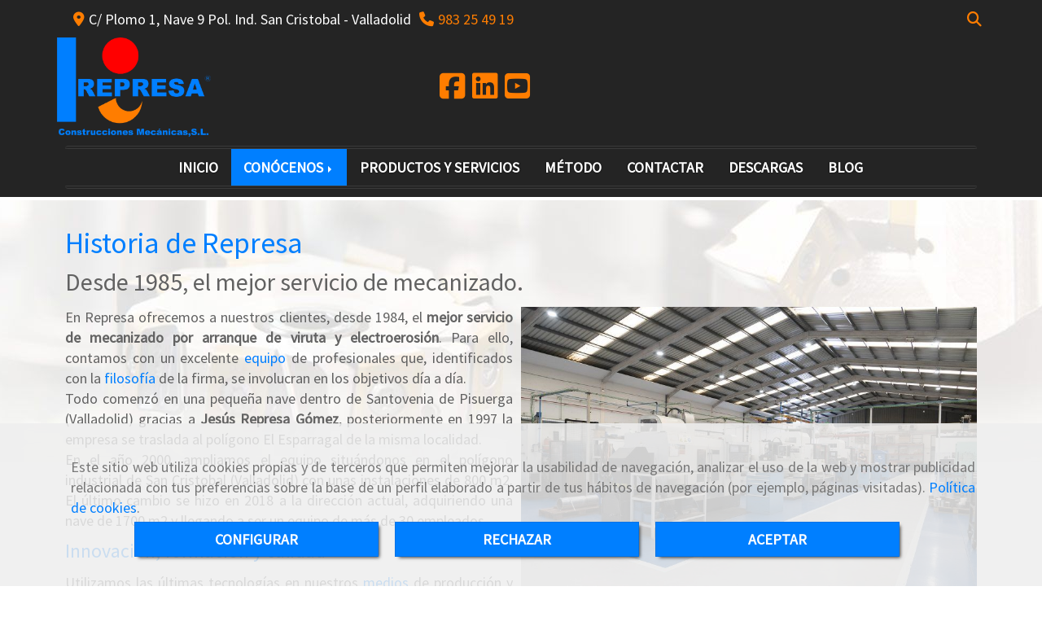

--- FILE ---
content_type: text/html; charset=UTF-8
request_url: https://www.represa.com.es/historia-de-represa
body_size: 16576
content:

            






<!DOCTYPE html>
<html lang="es-ES">
    <head>
        <meta charset="utf-8">
        <meta name="viewport" content="width=device-width, initial-scale=1.0, user-scalable=no">
        <link rel="shortcut icon" href="/data/5439/ico/favicon.png">
                <meta name="robots" content="index,follow"/><meta name="dcterms.title" content="Taller de mecanizado en Valladolid | Represa"><meta name="description" content="Represa, con 40 años de experiencia en el sector del metal, ofrece el mejor servicio de mecanizado por arranque de viruta y electroerosión. ¿Buscas un servicio de mecanizado? Consúltanos ahora."><meta name="keywords" content="mecanizado
arranque de viruta
electroerosión
construcciones mecanicas
mantenimiento"><link href="https://fonts.googleapis.com/css?family=Cinzel+Decorative|Source+Sans+Pro" rel="stylesheet"><meta name="google-site-verification" content="idpxW2d9Wq2T-yZNsT06TaLeXKCJQfMKIadXUp_tPqs" /><!--  metas twitter --><meta name="twitter:card" content="summary" /><meta name="twitter:image" content="https://www.represa.com.es/cache/a/e/c/3/0/aec30d562943e1b29844e94f0707ce549746df60.jpg" /><meta name="twitter:title" content="Taller de mecanizado en Valladolid | Represa"><meta name="twitter:description" content="Represa, con 40 años de experiencia en el sector del metal, ofrece el mejor servicio de mecanizado por arranque de viruta y electroerosión. ¿Buscas un servicio de mecanizado? Consúltanos ahora." /><!-- metas facebook  --><meta property="og:url" content="https://www.represa.com.es/historia-de-represa" /><meta property="og:title" content="Taller de mecanizado en Valladolid | Represa"><meta property="og:description" content="Represa, con 40 años de experiencia en el sector del metal, ofrece el mejor servicio de mecanizado por arranque de viruta y electroerosión. ¿Buscas un servicio de mecanizado? Consúltanos ahora."><meta property="og:image" content="https://www.represa.com.es/data/5439/contenidos/thumb_246827_contenidos_optimized.jpg" /><meta property="og:image:width" content="849" /><meta property="og:image:height" content="567" /><meta property="og:locale" content="es_ES" /><!-- geoTags --><meta name="geo.placename" content="España" /><meta name="geo.position" content="41.655;-4.727" /><meta name="geo.region" content="VALLADOLID" /><meta name="ICBM" content="41.655,-4.727" />
        
        <title>                                        Taller de mecanizado en Valladolid | Represa
</title>
                                        <link href="//css.accesive.com/static/css/styles_cliente5439.css?v7.8" rel="stylesheet" media="all" />
                <link href="//css.accesive.com/static/css/styles_cliente_comun5439.css?v7.8" rel="stylesheet" media="all" />
                <link rel="stylesheet" href="//css.accesive.com/static/css/net10_5439.css?v7.8" />
                        <link rel="stylesheet" href="/build/frontBootstrap3v2.35e1b50b.css">

                                        
                        
            
            <!--External css libraries -->
                                                                                                                                            
            <!--Custom css-->
                            <link rel="stylesheet" href="//css.accesive.com/static/css/custom_5439.css?v7.8" media="all" />
            
        
            <style type="text/css">
            .pageload-overlay {
    position: fixed;
    width: 100%;
    height: 100%;
    top: 0;
    left: 0;
    display: none;
    z-index: 2147483646;
}

.pageload-overlay.show {
    display:block;
}

.pageload-overlay svg {
    position: absolute;
    top: 0;
    left: 0;
    pointer-events: none;
    z-index: 2147483646;
    background-color: ;
}

.pageload-overlay svg path {
    fill: ;
}

.pageload-overlay::after,
.pageload-overlay::before {
    content: '';
    position: absolute;
    width: 20px;
    height: 20px;
    top: 50%;
    left: 50%;
    margin: -10px 0 0 -10px;
    border-radius: 50%;
    visibility: hidden;
    opacity: 0;
    z-index: 2147483647;
    -webkit-transition: opacity 0.15s, visibility 0s 0.15s;
    transition: opacity 0.15s, visibility 0s 0.15s;
}

.pageload-overlay::after {
    background: ;
    -webkit-transform: translateX(-20px);
    transform: translateX(-20px);
    -webkit-animation: moveRight 0.6s linear infinite alternate;
    animation: moveRight 0.6s linear infinite alternate;
}

.pageload-overlay::before {
    background: ;
    -webkit-transform: translateX(20px);
    transform: translateX(20px);
    -webkit-animation: moveLeft 0.6s linear infinite alternate;
    animation: moveLeft 0.6s linear infinite alternate;
    }

    @-webkit-keyframes moveRight {
    to { -webkit-transform: translateX(20px); }
    }

    @keyframes moveRight {
    to { transform: translateX(20px); }
    }

    @-webkit-keyframes moveLeft {
    to { -webkit-transform: translateX(-20px); }
    }

    @keyframes moveLeft {
    to { transform: translateX(-20px); }
}

.pageload-loading.pageload-overlay::after,
.pageload-loading.pageload-overlay::before {
    opacity: 1;
    visibility: visible;
    -webkit-transition: opacity 0.3s;
    transition: opacity 0.3s;
}

/**/
#loader6{
    background-color: ;
    display: block;
}
.l6 {
    width: 100px;
    height: 100px;
    border-radius: 50px;
    border: 1px solid ;
    position: relative;
    top:calc(50% - 90px);
    margin: 20px auto;
}

.l6 span {
    display: block;
    width: 16px;
    margin: 0 auto;
    line-height: 32px;
    margin-top: 32px;
    color: ;
    text-align: center;
    font-weight: bold;
    -family: arial;
    position: relative;
    font-size: 32px;
}
.l6 span:after {
    content: attr(data-title);
    position: absolute;
    overflow: hidden;
    display: block;
    left: 0;
    top: 0;
    opacity: 1;
    height: 30px;
    color: ;
    -webkit-backface-visibility: hidden;
    -webkit-transform-style: preserve-3d;
    -webkit-animation-name: pulse;
    -webkit-animation-duration: 2s;
    -webkit-animation-timing-function: ease-in-out;
    -webkit-animation-iteration-count: infinite;
    animation-name: pulse;
    animation-duration: 2s;
    animation-timing-function: ease-in-out;
    animation-iteration-count: infinite;
}

@-webkit-keyframes pulse {
    0% {
        height: 0;
        opacity: 1;
        -webkit-transform: scale(1);
        transform: scale(1);
    }
    78% {
        height: 30px;
        opacity: 1;
        -webkit-transform: scale(1);
        transform: scale(1);
    }
    88% {
        height: 30px;
        opacity: 1;
        -webkit-transform: scale(1.2);
        transform: scale(1.2);
    }
    100% {
        height: 30px;
        opacity: 0.1;
        -webkit-transform: scale(1);
        transform: scale(1);
    }
}
@keyframes pulse {
    0% {
        height: 0;
        opacity: 1;
        -webkit-transform: scale(1);
        transform: scale(1);
    }
    78% {
        height: 30px;
        opacity: 1;
        -webkit-transform: scale(1);
        transform: scale(1);
    }
    88% {
        height: 30px;
        opacity: 1;
        -webkit-transform: scale(1.2);
        transform: scale(1.2);
    }
    100% {
        height: 30px;
        opacity: 0.1;
        -webkit-transform: scale(1);
        transform: scale(1);
    }
}

/**/
#loader7{
    display: block;
}
body .vertical-centered-box {
    position: absolute;
    width: 100%;
    height: 100%;
    text-align: center;
}
body .vertical-centered-box:after {
    content: '';
    display: inline-block;
    height: 100%;
    vertical-align: middle;
    margin-right: -0.25em;
}
body .vertical-centered-box .contentt {
    -webkit-box-sizing: border-box;
    -moz-box-sizing: border-box;
    box-sizing: border-box;
    display: inline-block;
    vertical-align: middle;
    text-align: left;
    font-size: 0;
}

.loader-circle {
    position: absolute;
    left: 50%;
    top: 50%;
    width: 120px;
    height: 120px;
    border-radius: 50%;
    box-shadow: inset 0 0 0 1px rgba(255, 255, 255, 0.1);
    margin-left: -60px;
    margin-top: -60px;
}
.loader-line-mask {
    position: absolute;
    left: 50%;
    top: 50%;
    width: 60px;
    height: 120px;
    margin-left: -60px;
    margin-top: -60px;
    overflow: hidden;
    -webkit-transform-origin: 60px 60px;
    -moz-transform-origin: 60px 60px;
    -ms-transform-origin: 60px 60px;
    -o-transform-origin: 60px 60px;
    transform-origin: 60px 60px;
    -webkit-mask-image: -webkit-linear-gradient(top, #000000, rgba(0, 0, 0, 0));
    -webkit-animation: rotate 1.2s infinite linear;
    -moz-animation: rotate 1.2s infinite linear;
    -o-animation: rotate 1.2s infinite linear;
    animation: rotate 1.2s infinite linear;
}
.loader-line-mask .loader-line {
    width: 120px;
    height: 120px;
    border-radius: 50%;
    box-shadow: inset 0 0 0 1px rgba(255, 255, 255, 0.5);
}
#particles-background,
#particles-foreground {
    left: -51%;
    top: -51%;
    width: 202%;
    height: 202%;
    -webkit-transform: scale3d(0.5, 0.5, 1);
    -moz-transform: scale3d(0.5, 0.5, 1);
    -ms-transform: scale3d(0.5, 0.5, 1);
    -o-transform: scale3d(0.5, 0.5, 1);
    transform: scale3d(0.5, 0.5, 1);
}
#particles-background {
    background: ;
    background-image: -webkit-linear-gradient(45deg,  2%,  100%);
    background-image: -moz-linear-gradient(45deg,  2%,  100%);
    background-image: linear-gradient(45deg,  2%,  100%);
}
lesshat-selector {
    -lh-property: 0; } 
@-webkit-keyframes rotate{ 0% { -webkit-transform: rotate(0deg);} 100% { -webkit-transform: rotate(360deg);}}
@-moz-keyframes rotate{ 0% { -moz-transform: rotate(0deg);} 100% { -moz-transform: rotate(360deg);}}
@-o-keyframes rotate{ 0% { -o-transform: rotate(0deg);} 100% { -o-transform: rotate(360deg);}}
@keyframes rotate{ 0% {-webkit-transform: rotate(0deg);-moz-transform: rotate(0deg);-ms-transform: rotate(0deg);transform: rotate(0deg);} 100% {-webkit-transform: rotate(360deg);-moz-transform: rotate(360deg);-ms-transform: rotate(360deg);transform: rotate(360deg);}}
[not-existing] {
    zoom: 1;
}
lesshat-selector {
    -lh-property: 0; } 
@-webkit-keyframes fade{ 0% { opacity: 1;} 50% { opacity: 0.25;}}
@-moz-keyframes fade{ 0% { opacity: 1;} 50% { opacity: 0.25;}}
@-o-keyframes fade{ 0% { opacity: 1;} 50% { opacity: 0.25;}}
@keyframes fade{ 0% { opacity: 1;} 50% { opacity: 0.25;}}
[not-existing] {
    zoom: 1;
}
lesshat-selector {
    -lh-property: 0; } 
@-webkit-keyframes fade-in{ 0% { opacity: 0;} 100% { opacity: 1;}}
@-moz-keyframes fade-in{ 0% { opacity: 0;} 100% { opacity: 1;}}
@-o-keyframes fade-in{ 0% { opacity: 0;} 100% { opacity: 1;}}
@keyframes fade-in{ 0% { opacity: 0;} 100% { opacity: 1;}}
[not-existing] {
    zoom: 1;
}        </style>
                                        <script>
                var languageCountry = 'es';
                (function(w,d,u){w.readyQ=[];w.bindReadyQ=[];function p(x,y){if(x=="ready"){w.bindReadyQ.push(y);}else{w.readyQ.push(x);}};var a={ready:p,bind:p};w.$=w.jQuery=function(f){if(f===d||f===u){return a}else{p(f)}}})(window,document)
            </script>
                            <script src="/build/runtime.32cc791b.js"></script><script src="/build/frontPageLoader.ee6e9382.js"></script>
                                                                    </head>
    
    <body class="web plantilla-3-col ancho   device-not-mobile" itemscope itemtype="https://schema.org/WebPage">
                        
                                                                                            <div class="alert alert-dismissible cookie-alert affix-hidden container-fluid gestion-cookies" role="alert" id="cookiesAlert">
    <div id="cookiesText" class="col-xs-12">
                                                        <p class="">Este sitio web utiliza cookies propias y de terceros que permiten mejorar la usabilidad de navegación, analizar el uso de la web y mostrar publicidad relacionada con tus preferencias sobre la base de un perfil elaborado a partir de tus hábitos de navegación (por ejemplo, páginas visitadas). <a href="/politica-de-cookies">Política de cookies</a>.</p>
                                        </div>
    
    <div class="col-xs-12 text-center" id="cookiesButtonContainer">
                    <a href="#" id="pcookies" data-toggle="modal" data-target="#modal_cookies" class="cookiesButton btn btn-xs btn-primary">
                CONFIGURAR
            </a>
            <a href="#" class="cookiesButton btn btn-xs btn-primary" data-dismiss="alert" aria-label="Close" onclick="aceptarCookies(false, true, 5439)" >
                RECHAZAR
            </a>
            <a href="#" class="cookiesButton btn btn-xs btn-primary" data-dismiss="alert" aria-label="Close" onclick="aceptarCookies(true, false, 5439)" >
                ACEPTAR
            </a>
            </div>
</div>                                            <header class="ajuste-top">
        <!-- ZONA MENU MOVIL -->
                                                <div id="menuMovil" class="visible-xs visible-sm"> 
        
                
        
                                                                                                            
                        
        
        <!-- END Movil Navbar Button collapse -->
                        
        
            
     
        <!-- Movil Navbar Button collapse -->
    <div class="navbar-header menu-movil-config menu-2">
                        <a href="/" class="navbar-brand">   
                    <img src="/data/5439/logos/represa_movil.png" title="REPRESA" alt="REPRESA">
            </a>

                                        
    <div class="iconos-movil justify-center color-custom-iconos-movil">
                            <div class="icono-buscador col-sm-1 no-padding">                                                                                                                                                                                                                                                                                                                                                 
                
                
                        <div class="modulo-buscador default">
            <div id="search_173037">
                                                                     
                                   
                                <div class=" ">
            <button type="button" class="btn btn-link btn-block" id="btnSearch_173037-2">
                                <i class="fa fa-search icon-material-search"></i> 
            </button>
        </div>
                <form class="text-hidden-m" action="/search?id=173037-2" method="post" id="genSearch173037-2" data-sugerencias="false">
                        <input type="hidden" id="genSearch173037__token" name="genSearch173037[_token]" value="4.QJO7MCdwkjR7UJ_vx8pM44j3rXX5mROlv_q9NrdbS9E.NsnoXEk8ykcuBdSO9vh61rCSxCqc_lLw0ZTPb-IjOZQD4M5RHzWicy4izg" />
            <div class="form-group">
                <div class="right-inner-addon" tabindex="0">
                    <a href="#" class="submit"><i class="fa fa-search"></i></a>
                    <input autocomplete="off" class="form-control" placeholder="Buscar" type="search" required="required" name="genSearch173037[searchTerm]" id="genSearch173037_searchTerm">
                    <div class="sugerencias-buscador"></div>
                </div>
            </div>            
        </form>
    
                            </div>
        </div>
            <script>
        $(document).ready(function() {
            /* BUSCADOR ANTIGUO */
            $('input[id$="173037-2_searchTerm"]').on('focus',function() {
                if ($('.opciones-busqueda').children().length > 1) {
                    $('.opciones-busqueda','#search_173037-2').removeClass('hidden');
                }
            });
            $('.opciones-busqueda a.close','#search_173037-2').on('click',function(e) {
                e.preventDefault();
                $('.opciones-busqueda','#search_173037-2').addClass('hidden');
            });
            $('.submit','#search_173037-2').on('click', function(e) {
                e.preventDefault;
                $('#prodSearch173037-2_precio_menor').val(Math.floor($('#prodSearch173037-2_precio_menor').val()));
                $(this).parents('form').submit();
            });
            /* BUSCADOR PANTALLA COMPLETA (BUSCADOR GENERAL V2) */
            $('.control').click(function(){
                $("body").addClass("search-active");
                $(".buscador-pantalla-completa .search-input").addClass("bg-primary");
            });
            $(".buscador-pantalla-completa .icon-close").click(function(){
                $("body").removeClass("search-active");
                $(".buscador-pantalla-completa .control .btn-material").removeClass("bg-primary");
            });
            /* BUSCADOR DE PROPIEDADES */
            $(".modulo-buscador-propiedades .btn-mas-caracteristica , .modulo-buscador-propiedades .btn-mas-propiedad").click(function(){
                var id = $(this).attr("href").substring(1, $(this).attr("href").length);
                if($(".modulo-buscador-propiedades").find("#"+id).hasClass("in")) {
                    $(this).html('Ver más...');
                }else{
                    $(this).html('Ver menos...');
                }
            });
            
        });
    </script>

    
                                                </div>
        
                
                
                
                
                
                                            <div class="icono-telefono">
                    <a href="tel:983254919" class="btn btn-link btn-block">                         <i class="fa fa-mobile"></i>
                    </a>
                </div>
                    
                
                
                    </div>

                                <div class="boton-menu">
                            <a id="nav-toggle" class=" pull-right navbar-toggle"  data-toggle="collapse" data-target="#navbar-collapse_movilMenu"><span></span></a>
                    </div>
    
            </div>
                <!-- Movil Navbar Menu collapse -->
    <nav class="navbar-default inverse   " role="navigation" >
        <div class="collapse navbar-collapse navbar-cat-collapse" id="navbar-collapse_movilMenu">
            <ul class="nav navbar-nav">
                                                                            <li >
                    <a class=""
                        href="/" title="INICIO">
                                                INICIO
                                            </a>
                                                                                                                                    </li>
                                                                            <li                     class="dropdown active"
                    >
                    <a class="dropdown-toggle"
                        href="#" title="CONÓCENOS">
                                                CONÓCENOS
                                            </a>
                                                                        	<ul class="dropdown-menu    multi-level " role="menu">
																			 
                                                        <li class=" active">
                            <a  href="/historia-de-represa"  title="Historia">
                                                                Historia
                                                            </a>
                    										
																																			 
                                                        <li class="">
                            <a  href="/filosofia-de-represa"  title="Filosofía">
                                                                Filosofía
                                                            </a>
                    										
																																			 
                                                        <li class="">
                            <a  href="/equipo/"  title="Equipo">
                                                                Equipo
                                                            </a>
                    										
																							</li>
		</ul>
	                                                            </li>
                                                                            <li >
                    <a class=""
                        href="/productos-y-servicios/" title="PRODUCTOS Y SERVICIOS">
                                                PRODUCTOS Y SERVICIOS
                                            </a>
                                                                                                                                    </li>
                                                                            <li >
                    <a class=""
                        href="/metodo/" title="MÉTODO">
                                                MÉTODO
                                            </a>
                                                                                                                                    </li>
                                                                            <li >
                    <a class=""
                        href="/formulario-de-contacto" title="CONTACTAR">
                                                CONTACTAR
                                            </a>
                                                                                                                                    </li>
                                                                            <li >
                    <a class="enlaceLogin "
                        href="/login?_target_path=/mis-descargas/" title="DESCARGAS">
                                                DESCARGAS
                                            </a>
                                                                                                                                    </li>
                                                                            <li >
                    <a class=""
                        href="/blog/" title="BLOG">
                                                BLOG
                                            </a>
                                                                                                                                    </li>
                        </ul>
        </div>
    </nav>

        

    </div>
                            <!-- FIN ZONA MENU MOVIL -->

        <!-- ZONA BARRA DE OPCIONES -->
                                            <div id="barra-opciones">
                    <div class="barra-opciones zona eq-height">
                                                    <div class="row eq-height"><div class="col-xs-3 col-sm-9 col-md-10   hidden-xs hidden-sm "><div data-nombre="Datos de contacto"  id="block-173036" class="modulo-container         hidden-xs hidden-sm 
   "><div id="datosContactoExtendidos173036" class="row padding-right padding-left modulo-datos-contacto-extendidos horizontal"><div itemscope itemtype="https://schema.org/LocalBusiness" class="col-sm-12"><meta itemprop="name" content="REPRESA"><address class="direccion inline ocultarDatosEnMovil" itemprop="address" itemscope itemtype="https://schema.org/PostalAddress"><span   itemprop="streetAddress" ><i class="fa fa-map-marker color-fuente-destacado"></i>C/ Plomo 1, Nave 9 Pol. Ind. San Cristobal - </span><span   itemprop="addressLocality" >Valladolid</span></address><p class="telefono inline"><a href="tel:983254919"><span  class="ocultarDatosEnMovil"   itemprop="telephone" content="983254919" ><i class="fa fa-phone color-fuente-destacado"></i>983 25 49 19</span></a></p><meta itemprop="image" content="/data/5439/modulos/173020/represa.png"></div></div></div></div><div class="col-xs-9 col-sm-4 col-md-2   ajustado hidden-xs hidden-sm acc-flex-right "><div data-nombre="Utilidades tienda"  id="block-173037" class="modulo-container ajustado hidden-xs hidden-sm acc-flex-right  "><div id="mod-utilidades-tienda_173037" class="mod-utilidades-tienda"><div class="col-sm-1 utilidad-buscador mod-utilidad"><div data-nombre="Utilidades tienda"  id="block-173037" class="modulo-container ajustado hidden-xs hidden-sm acc-flex-right  "><div class="modulo-buscador default"><div id="search_173037"><div class="form-group "><button type="button" class="btn btn-link btn-block" id="btnSearch_173037"><i class="fa fa-search icon-material-search"></i></button></div><form class="text-hidden-m" action="/search?id=173037" method="post" id="genSearch173037" data-sugerencias="false"><input type="hidden" id="genSearch173037__token" name="genSearch173037[_token]" value="2eedc2d0166.6gIpAHCzWILfp94Hmp5DIm4LBABWGgDK9P0-EhkSr3M.nFh6bB7_APGK8pVmq6x1F1ZubV8zfUGfmpNMS0xq3TapcVxhSPZoxYrVjw" /><div class="form-group"><div class="right-inner-addon" tabindex="0"><a href="#" class="submit"><i class="fa fa-search"></i></a><input autocomplete="off" class="form-control" placeholder="Buscar" type="search" required="required" name="genSearch173037[searchTerm]" id="genSearch173037_searchTerm"><div class="sugerencias-buscador"></div></div></div></form></div></div><script>
        $(document).ready(function() {
            /* BUSCADOR ANTIGUO */
            $('input[id$="173037_searchTerm"]').on('focus',function() {
                if ($('.opciones-busqueda').children().length > 1) {
                    $('.opciones-busqueda','#search_173037').removeClass('hidden');
                }
            });
            $('.opciones-busqueda a.close','#search_173037').on('click',function(e) {
                e.preventDefault();
                $('.opciones-busqueda','#search_173037').addClass('hidden');
            });
            $('.submit','#search_173037').on('click', function(e) {
                e.preventDefault;
                $('#prodSearch173037_precio_menor').val(Math.floor($('#prodSearch173037_precio_menor').val()));
                $(this).parents('form').submit();
            });
            /* BUSCADOR PANTALLA COMPLETA (BUSCADOR GENERAL V2) */
            $('.control').click(function(){
                $("body").addClass("search-active");
                $(".buscador-pantalla-completa .search-input").addClass("bg-primary");
            });
            $(".buscador-pantalla-completa .icon-close").click(function(){
                $("body").removeClass("search-active");
                $(".buscador-pantalla-completa .control .btn-material").removeClass("bg-primary");
            });
            /* BUSCADOR DE PROPIEDADES */
            $(".modulo-buscador-propiedades .btn-mas-caracteristica , .modulo-buscador-propiedades .btn-mas-propiedad").click(function(){
                var id = $(this).attr("href").substring(1, $(this).attr("href").length);
                if($(".modulo-buscador-propiedades").find("#"+id).hasClass("in")) {
                    $(this).html('Ver más...');
                }else{
                    $(this).html('Ver menos...');
                }
            });
            
        });
    </script></div></div></div></div></div></div><!-- end row --><div class="row eq-height"></div><!-- end row --><div class="row eq-height"><div class="col-xs-12 col-sm-4 col-md-3  hidden-xs hidden-sm  hidden-xs ajustado "><div data-nombre="Logotipo"  id="block-173020" class="modulo-container hidden-xs ajustado logotipo-main "><div id="logo173020" class="modulo-logotipo"><a href="/"><img src="/cache/4/a/9/9/a/4a99aae4752e2c77585716d8f0be7514c502ec57.png" title="Construcciones Mecánicas y Etiquetadoras en Valladolid" alt="Construcciones Mecánicas y Etiquetadoras en Valladolid" width="300" height="200"
	    class="img-responsive"></a></div></div></div><div class="col-xs-12 col-sm-3 col-md-5   hidden-xs hidden-sm "><div data-nombre="Redes Sociales (PC-tablet landscape)"  id="block-173021" class="modulo-container hidden-xs hidden-sm  "><div class="modulo-redes-sociales"><div class="grupo-redes-sociales iconos color-fuente-destacado "><div class=" inline facebook"><a href="https://www.facebook.com/Represa-Construciones-Mecanicas-1053436481348939/?ref=hl" target="_blank" aria-label="Facebook" rel="noFollow"><i class="fa fa-facebook-square fa-2x color-fuente-destacado"></i><span class='d-none'>Facebook</span></a></div><div class=" inline linkedin"><a href="https://es.linkedin.com/company/represa-construciones-mecanicas" target="_blank" aria-label="Linkedin" rel="noFollow"><i class="fa fa-linkedin-square fa-2x color-fuente-destacado"></i><span class='d-none'>Linkedin</span></a></div><div class=" inline youtube"><a href="https://www.youtube.com/channel/UCJwRGifvlpmW4ULm16xQJ3g/" target="_blank" aria-label="Youtube" rel="noFollow"><i class="fa fa-youtube-square fa-2x color-fuente-destacado"></i><span class='d-none'>Youtube</span></a></div></div></div></div></div><div class="col-xs-12 col-sm-12 col-md-4   text-center ajustado hidden-sm hidden-xs "><div data-nombre="Eslogan (CTA)"  id="block-173047" class="modulo-container text-center ajustado hidden-sm hidden-xs margen-top--2x "><div id="mod_eslogan_173047" class="mod-eslogan diseno-4 paleta_colores_transparent_bg" ><div class="row jumbotron contenido-eslogan"><div class="col-sm-12 texto-eslogan paleta_colores_negro_color "><div class="texto-contenido-eslogan"></div><span class="boton-eslogan "></span></div></div></div></div></div></div>
                                            </div>
                </div>
                            <!-- FIN ZONA BARRA DE OPCIONES -->

        <!-- ZONA SOBRECABECERA -->
                                                                <div id="sobrecabecera" class="sticky-top">
                        <div class="sobrecabecera zona eq-height">
                                                            <div class="row eq-height"><div class="col-xs-12 col-sm-12 col-md-12 hidden-xs hidden-sm   text-center hidden-xs "><div data-nombre="Menú principal"  id="block-173022" class="modulo-container text-center hidden-xs  "><div class="modulo-menu horizontal-laptop horizontal-tablet vertical-mobile version1 " data-menu-id="0"><nav id="menu_173022" class="navbar navbar-default inverse custom-menu-intenso" role="navigation"><!-- Nav Header Starts --><div class="navbar-header"><button type="button" class="btn btn-primary btn-navbar navbar-toggle" data-toggle="collapse" data-target="#navbar-collapse_173022"><span class="sr-only">Toggle Navigation</span><i class="fa fa-bars"></i></button></div><!-- Nav Header Ends --><!-- Navbar Cat collapse Starts --><div class="sidebar-nav "><div class="navbar-collapse  navbar-inner" id="navbar-collapse_173022"><ul class="nav navbar-nav "><li class=" version1 "><a class="" href="/" title="INICIO">
                                                                        INICIO
                                                                    </a></li><li class="dropdown active version1 "><a class="dropdown-toggle" href="#" title="CONÓCENOS">
                                                                        CONÓCENOS
                                                                            <b class="caret right"></b></a><ul class="dropdown-menu    multi-level " role="menu"><li class=" active"><a  href="/historia-de-represa"  title="Historia">
                                                                Historia
                                                            </a><li class=""><a  href="/filosofia-de-represa"  title="Filosofía">
                                                                Filosofía
                                                            </a><li class=""><a  href="/equipo/"  title="Equipo">
                                                                Equipo
                                                            </a></li></ul></li><li class=" version1 "><a class="" href="/productos-y-servicios/" title="PRODUCTOS Y SERVICIOS">
                                                                        PRODUCTOS Y SERVICIOS
                                                                    </a></li><li class=" version1 "><a class="" href="/metodo/" title="MÉTODO">
                                                                        MÉTODO
                                                                    </a></li><li class=" version1 "><a class="" href="/formulario-de-contacto" title="CONTACTAR">
                                                                        CONTACTAR
                                                                    </a></li><li class=" version1 "><a class="enlaceLogin " href="/login?_target_path=/mis-descargas/" title="DESCARGAS">
                                                                        DESCARGAS
                                                                    </a></li><li class=" version1 "><a class="" href="/blog/" title="BLOG">
                                                                        BLOG
                                                                    </a></li></ul></div></div></nav></div></div></div></div><!-- end row --><div class="row eq-height"></div>
                                                    </div>
                    </div>
                                            <!-- FIN ZONA SOBRECABECERA -->
        <!-- ZONA CABECERA -->                             </header>
                            <!-- FIN ZONA CABECERA -->
        <!-- ZONA CONTENIDO -->
            <div id="contenido">
                                    <div class="contenido zona">                
                                                                                                                                                                                                                
                                 
                
                                                                                                                                                                                                                                                                                                                                                                <div id="main" class="row ">
                                                                                                                                                                                                                                                                                                 
                                                    <div id="content_main" class="col-sm-12">
                                        <div class="modulo-container">
        <div class="funcionalidad-contenidos columnas">
                                                        <h1  class="heading "  >Historia de Represa</h1>
    

                                            <h2  >Desde 1985, el mejor servicio de mecanizado.</h2>
    
    
            <div class="row">
                <!-- Imágenes de contenido Starts -->
                <div class="col-sm-12 info-block">
                    <!-- Bloque de info Starts -->
                        
                    <!-- Bloque de info Ends -->
                </div>
                <!-- Imágenes de contenido Ends -->
            </div>
            <div class="row contenido-columnas">
                                                                                                                                                                                                                        
                                                                                            
                            
        <div class="col-sm-12 col-xs-12" >
                                    <div class="col-lg-6 col-md-7 col-sm-7 col-xs-12 img-derecha">
                <div class="image imagenConEfecto"> 
                    <img class="img-responsive " src="/cache~a-e-c-3-0-aec30d562943e1b29844e94f0707ce549746df60/historia-de-represa.jpg" alt="Jesús Represa." title="Jesús Represa."
                         srcset="/cache~4-7-c-0-6-47c0651f962f30a3eb03869ecdeee922ae098d6f/historia-de-represa.jpeg 721w,/cache~4-7-c-0-6-47c0651f962f30a3eb03869ecdeee922ae098d6f/historia-de-represa.jpeg 565w, /cache~4-7-c-0-6-47c0651f962f30a3eb03869ecdeee922ae098d6f/historia-de-represa.jpeg 667w, /cache~5-0-a-b-d-50abdf64e383fafc2dbdbe74247e62bb58712ad0/historia-de-represa.jpeg 324w"
                         sizes="(min-width: 425px) and (max-width: 768px)667px, (min-width: 768px) and (max-width: 1200px) 565px, (min-width:1200px) 721px, 324px"
                    />
                </div>
            </div>
                                                    <p class="text-justify">En Represa ofrecemos a nuestros clientes, desde 1984, el <strong>mejor servicio de mecanizado por arranque de viruta y electroerosi&oacute;n</strong>.&nbsp;Para ello, contamos con un excelente <a href="/equipo/" title="Con&oacute;cenos" data-web="5439" data-ruta="2276920">equipo</a> de profesionales que, identificados con la <a href="/filosofia-de-represa" rel="" title="&iquest;C&oacute;mo trabajamos?" data-web="1066" data-ruta="41370">filosof&iacute;a</a> de la firma, se involucran en los objetivos d&iacute;a a d&iacute;a.<br />Todo comenz&oacute; en una peque&ntilde;a nave dentro de Santovenia de Pisuerga (Valladolid) gracias a <strong>Jes&uacute;s Represa G&oacute;mez</strong>, posteriormente en 1997 la empresa se traslada al pol&iacute;gono El Esparragal de la misma localidad.<br />En el a&ntilde;o 2000, ampliamos el equipo situ&aacute;ndonos en el pol&iacute;gono industrial de San Cristobal (Valladolid) con unas instalaciones de 800 m2. El &uacute;ltimo cambio se hizo en 2018 a la direcci&oacute;n actual, adquiriendo una nave de 1700 m2 y llegando a ser un equipo de m&aacute;s de 30 empleados.&nbsp;</p>
<h3><span class="color-fuente-destacado">Innovaci&oacute;n, formaci&oacute;n y calidad</span></h3>
<p class="text-justify">Utilizamos las &uacute;ltimas tecnolog&iacute;as en nuestros <a href="/metodo/" rel="" title="Medios de producci&oacute;n" data-web="1066" data-ruta="41393">medios</a> de producci&oacute;n y construcciones mec&aacute;nicas, con lo que logramos un doble objetivo: ser competitivos en nuestro sector y brindar la m&aacute;xima calidad a nuestros clientes.<br />No en vano, contamos con la marca AENOR ER que garantiza nuestro compromiso con el sistema de calidad, gracias a las auditor&iacute;as y controles establecidos en el sistema de certificaci&oacute;n y que AENOR ha obtenido la adecuada confianza en su conformidad con la Norma UNE-EN ISO 9001.<br /><br /><span class="fa fa-check-circle"></span> V&iacute;deo corporativo de Represa en 2023:<br /><br /><iframe class="video-contenido" frameborder="0" height="480" src="//www.youtube.com/embed/3xvR_GsKCuc" data-mce-fragment="1"></iframe><br /><br /><span class="fa fa-check-circle"></span> V&iacute;deo corporativo de Represa en 2020:<br /><br /><iframe class="video-contenido" frameborder="0" height="480" src="//www.youtube.com/embed/ndgjaoRXGhU" data-mce-fragment="1"></iframe></p>
                    </div>
    
                
                             </div>
                
                        
        </div>
        <!-- Publicaciones relacionadas -->
         
            
    </div>

                            </div>
                                                                            <!-- BLOQUE AUXILIAR BARRAS MÓVIL -->
                                            <div id="sidebar_primaria" class="sidebar_primaria_movil zona col-md-3 col-sm-12 col-xs-12  hidden-sm hidden-md hidden-lg"></div>
                        <div id="sidebar_secundaria" class="sidebar_secundaria_movil zona col-md-3 col-sm-12 col-xs-12  hidden-sm hidden-md hidden-lg"></div>
                                    </div>
            </div>
                                </div>
        <!-- FIN ZONA CONTENIDO -->

    <!-- ZONA PIE -->
            <!-- FIN ZONA PIE -->

    <!-- ZONA FOOTER -->
            <!-- FIN ZONA FOOTER -->

    <!-- ZONA BAJO FOOTER -->
                            <section id="bajo-footer">
                <div class="bajo-footer zona">
                                            <div class="row"><div class="col-xs-12 col-sm-12 col-md-6 text-center margen-top"><div data-nombre="Menú bajo footer"  id="block-173034" class="modulo-container text-center margen-top "><div class="modulo-menu horizontal-laptop horizontal-tablet vertical-mobile version3 " data-menu-id="0"><nav id="menu_173034" class="navbar navbar-default inverse custom-menu-intenso" role="navigation"><!-- Navbar Cat collapse Starts --><div class="sidebar-nav "><div class="navbar-collapse collapse navbar-cat-collapse in navbar-inner" id="navbar-collapse_173034"><ul class="nav navbar-nav version3"><li class=" version3 "><a class="" href="/portada" title="Inicio">
                                                                        Inicio
                                                                    </a></li><li class=" version3 "><a class="" href="/aviso-legal" title="Aviso Legal">
                                                                        Aviso Legal
                                                                    </a></li><li class=" version3 "><a class="" href="/politica-de-cookies" title="Política de cookies">
                                                                        Política de cookies
                                                                    </a></li><li class=" version3 "><a class="" href="/politica-de-privacidad" title="Política de Privacidad">
                                                                        Política de Privacidad
                                                                    </a></li></ul></div></div></nav></div></div></div><div class="col-xs-12 col-sm-3 col-md-3 margen-top"><div data-nombre="Banner -logo- bajo footer"  id="block-173051" class="modulo-container margen-top "><div id=" mod-banner-plus_173051" class="mod-banner-plus banner-plus-hover"><figure class="sin-estilo "><div class="img-banner"><div class = " "></div><div class="overlay  							paleta_colores_transparent_bg "></div><img src="/cache~d-d-f-8-3-ddf834402d4bbc582b54a29d93806e7700157e80/represa.png" class="img-responsive  " title="" alt="" srcset="/cache~d-d-f-8-3-ddf834402d4bbc582b54a29d93806e7700157e80/represa.png 361w,/cache~d-a-2-0-b-da20bbb0fbc43c4c2c99a8633b774109baf83968/represa.png 283w, /cache~d-7-b-2-2-d7b2291df1058087b576365e32f4866c56cd7b35/represa.png 667w, /cache~d-a-2-0-b-da20bbb0fbc43c4c2c99a8633b774109baf83968/represa.png 324w" sizes="(min-width: 425px) and (max-width: 768px)667px, (min-width: 768px) and (max-width: 1200px) 283px, (min-width:1200px) 361px, 324px"></div></figure></div></div></div><div class="col-xs-12 col-sm-12 col-md-12 ajustado text-center hidden-lg hidden-md "><div data-nombre="Redes Sociales (Móvil)"  id="block-173041" class="modulo-container ajustado text-center hidden-lg hidden-md  "><div class="modulo-redes-sociales"><div class="grupo-redes-sociales iconos color-fuente-destacado "><div class=" inline facebook"><a href="https://www.facebook.com/Represa-Construciones-Mecanicas-1053436481348939/?ref=hl" target="_blank" aria-label="Facebook" rel="noFollow"><i class="fa fa-facebook-square fa-2x color-fuente-destacado"></i><span class='d-none'>Facebook</span></a></div><div class=" inline linkedin"><a href="https://es.linkedin.com/company/represa-construciones-mecanicas" target="_blank" aria-label="Linkedin" rel="noFollow"><i class="fa fa-linkedin-square fa-2x color-fuente-destacado"></i><span class='d-none'>Linkedin</span></a></div><div class=" inline youtube"><a href="https://www.youtube.com/channel/UCJwRGifvlpmW4ULm16xQJ3g/" target="_blank" aria-label="Youtube" rel="noFollow"><i class="fa fa-youtube-square fa-2x color-fuente-destacado"></i><span class='d-none'>Youtube</span></a></div></div></div></div></div><div class="col-xs-12 col-sm-12 col-md-3 text-center "><div data-nombre="Me gusta"  id="block-173035" class="modulo-container text-center  "><div class="row modulo-megusta version2"><span  class="heading color-fuente-destacado"  >Compartir:</span><div class="grupo-megusta redes-sociales-me-gusta"><a class="facebook inline" href="https://www.facebook.com/sharer.php?u=https://www.represa.com.es/historia-de-represa?facebook=622983726" target="_blank"><i class="fa fa-facebook color_web_1"></i></a><a class="twitter inline" href="https://twitter.com/share?url=https://www.represa.com.es/historia-de-represa?twitter=622983726" target="_blank"><i class="fa fa-brands fa-x-twitter color_web_1"></i></a><a class="linkedin inline" href="https://www.linkedin.com/shareArticle?url=https://www.represa.com.es/historia-de-represa?linkedin=622983726" target="_blank"><i class="fa fa-linkedin color_web_1"></i></a><a class="pinterest inline" href='https://www.pinterest.com/pin/find/?url=https://www.represa.com.es/historia-de-represa?pinterest=622983726' title='Compartir en Pinterest' target='_blank' ><i class="fa fa-pinterest-p color_web_1"></i></a></div></div><script type="text/javascript">
        $(document).ready(function(){   
            count = new counterRRSS();
            var dominio = 'https://www.represa.com.es/historia-de-represa';
            count.getNumRRSS(dominio);
            var counter = count.getCounter();
            
            function checkExito(){
                var exito = count.getExito();
                if(exito == true){
                    var fb_shares = counter.fb;
                    var tw_shares = counter.tw;
                    var gplus_shares = counter.gplus;
                    var pin_shares = counter.pin;
                    var lk_shares = counter.lk;
                    $(".redes-sociales-me-gusta .cont_facebook").text(fb_shares);
                    $(".redes-sociales-me-gusta .cont_twitter").text(tw_shares);
                    $(".redes-sociales-me-gusta .cont_google").text(gplus_shares);
                    $(".redes-sociales-me-gusta .cont_linkedin").text(lk_shares);
                    $(".redes-sociales-me-gusta .cont_pinterest").text(pin_shares);

                }else{
                    setTimeout(checkExito,50); 
                }                 
            }
            checkExito();
        });
    </script></div></div></div><div class="row"><div class="col-xs-12 col-sm-8 col-md-8 ajustado margen-bottom-2x margen-top-2x"><div data-nombre="FALDÓN SUBVENCIÓN"  id="block-2578403" class="modulo-container ajustado margen-bottom-2x margen-top-2x "><div id="mod_html_2578403" class="text-left"><div class="row "><!--<div class="col-md-6"><img class="img-responsive" style="margin-right: 15px;" title="Banner subvención" src="/data/5439/modulos/2578403/banner_subvencion.jpg" alt="Banner subvención" /></div>--><div class="col-md-12"><img class="img-responsive" title="INVERSIÓN DE PYMES" src="/data/5439/modulos/2578403/inversi__n_de_pymes.webp" alt="INVERSIÓN DE PYMES" /></div></div></div></div></div><div class="col-xs-8 col-sm-4 col-md-3 col-md-offset-1 col-sm-offset-0 col-xs-offset-2 "><div data-nombre="LOGO - Ecovadis"  id="block-2627495" class="modulo-container  "><div id=" mod-banner-plus_2627495" class="mod-banner-plus banner-plus-hover"><figure class="sin-estilo "><div class="img-banner"><div class="overlay 							paleta_colores_transparent_bg "></div><img src="/cache~2-d-8-a-2-2d8a2edd4145a12149b1faecec13cacedbd8d674/ecovadis.png" class="img-responsive " title="Ecovadis" alt="Ecovadis" srcset="/cache~2-d-8-a-2-2d8a2edd4145a12149b1faecec13cacedbd8d674/ecovadis.png 361w,/cache~1-e-2-0-c-1e20c9513427ea926faef0cfe5053f5b316e5020/ecovadis.png 283w, /cache~1-b-c-d-6-1bcd6360c3f1e2da13a2330637df6a3b2d6f21f5/ecovadis.png 667w, /cache~1-e-2-0-c-1e20c9513427ea926faef0cfe5053f5b316e5020/ecovadis.png 324w" sizes="(min-width: 425px) and (max-width: 768px)667px, (min-width: 768px) and (max-width: 1200px) 283px, (min-width:1200px) 361px, 324px"></div></figure></div></div></div></div><div class="row"><div class="col-xs-12 col-sm-12 col-md-12 listado-seo margen-top margen-bottom"><div data-nombre="Listados de Contenido SEO"  id="block-173053" class="modulo-container listado-seo margen-top margen-bottom "><div id="mod_html_173053" class="text-left"><div class="row"><div class="col-sm-4"><ul><li><a href="/etiquetadoras-industriales-para-bodegas" data-web="5439" data-ruta="2276907">Etiquetadoras Industriales para Bodegas</a></li><li><a href="/reparacion-de-etiquetadoras-industriales-para-bodegas" data-web="5439" data-ruta="2276913">Reparación de etiquetadoras industriales para bodegas </a></li><li><a href="/mecanizado-cnc-de-precision">Mecanizado CNC de precisión </a></li></ul></div><div class="col-sm-4"><ul><ul><ul><li><a href="/mecanizados-de-grandes-dimensiones">Mecanizados de grandes dimensiones</a></li><li><a href="/taller-de-tornero-fresador">Taller Tornero Fresador</a></li><li><a href="/mecanizado-de-cad-cam">Mecanizado Cad Cam</a></li><li><a href="/electroerosion">Electroerosión</a></li><li><a href="/fabricacion-de-utillaje">Fabricación de utillaje</a></li><li><a href="/taller-cnc-valladolid">Taller cnc Valladolid </a></li></ul></ul></ul><ul></ul></div><div class="col-sm-4"><ul><li><a href="/maquinaria-enologica/">Maquinaria Enológica</a></li><li><a href="/taller-piezas-de-decoletaje">Taller de decoletaje</a></li><li><a href="/mecanizado-de-piezas/">Mecanizado de Piezas</a></li><li><a href="/montaje-y-mantenimiento">Montaje y mantenimiento</a></li><li><a href="/fresado-cnc">Fresado CNC</a></li></ul></div></div></div></div></div></div>
                                    </div>
            </section>
                <!-- FIN ZONA BAJO FOOTER -->
                            <div id="top-link-block" class="hidden hidden-xs">
  <a href="#" class="" onclick="$('html,body').animate({scrollTop:0},'slow');return false;">
    <span class="fa-stack fa-lg">
      <i class="fa fa-circle fa-stack-2x"></i>
      <i class="fa fa-angle-double-up fa-stack-1x fa-inverse"></i>
    </span>
  </a>
</div>
                    
                

        <!-- block bottom_scripts -->
                                                                                                                                                                     
                            
                                                         <script src="/translations/translationsFront.es.js"></script>
                <script src="/build/frontBootstrap3v2.560bcf53.js"></script>
                <script>(function($,d){$.each(readyQ,function(i,f){$(f)});$.each(bindReadyQ,function(i,f){$(d).bind("ready",f)})})(jQuery,document)</script>
                <script src="//js.accesive.com/static/js/net10bottom_5439.js?v7.8"></script>
                <script src="/bundles/posteum/js/plugins/jquery.textfill.min.js"></script>

            <!--External js libraries-->
                                                                                                                                                                                                                                                                        <script src="/build/frontFuncionalidadesContenido.ec4815da.js"></script>
                                                                                    
                        <script>
                if(document.body.contains(document.getElementById("cta-pantalla-completa-1"))) {
                    $("body").css("overflow", "hidden");
                }
            </script>
        
        <!-- block var_scripts -->
                                                                                                                                                                                                                                                                                                                                                                                                                                                                                                                                                                                                                                                                                                                                                                                                                                            
    <script>
        function recolocarBarrasLateralesMovil() {
            if(window.innerWidth <= 767){ // De pc a movil
                $(".sidebar_primaria_movil").append($('.sidebar_primaria_pc').children(".row"));
                $(".sidebar_secundaria_movil").append($('.sidebar_secundaria_pc').children(".row"));
            } else { // De movil a pc
                $(".sidebar_primaria_pc").append($('.sidebar_primaria_movil').children(".row"));
                $(".sidebar_secundaria_pc").append($('.sidebar_secundaria_movil').children(".row"));
            }
        }

        /* Configuración general de la web. Dicha función es llamada en: FrontendBundle/Resources/public/js/Bootstrap3/base-template.js. */
        function recolocaFullWidth(elemento,content,aside) {
            elemento.css("padding",0).css("left",0);
                            if (content===true) {
                    // Si la barra lateral está presente se coge el ancho del div #main,
                    // si no, se coge el ancho de window
                                            elemento.css("width",$(window).outerWidth(true)).css('left',0 - elemento.offset().left);
                                    } else {
                    elemento.css("width",$(window).width()).css('left',0 - elemento.offset().left);
                }
                        elemento.parent().removeClass("no-visibility");
            var conMargen = true;
            if ($(elemento).parent(".full-width-div").hasClass('.ajustado')) {
                conMargen = false;
            }
            elemento.parent(".full-width-div").css("min-height",elemento.outerHeight(conMargen));

            $(document).trigger('full-width-div-done'); // Trigger para cuando se ha terminado de realizar la funcion de full-width-div
        }
    </script>
                        <script>
            $(document).ready(function() {
                accounting.settings.number.decimal = getDecimalSeparator();
                accounting.settings.number.thousand = getThousandSeparator();
                conversorEmail();
                // Coloca las barras laterales como ultimos elementos del main. La función definida en: @NeT10Frontend/Base/2-col-basico-bootstrap3-vs.html.twig
                recolocarBarrasLateralesMovil();

                          
                
                // INICIO AFFIX
                // Contemplamos los 4 casos posibles para el affix.
                var queue = false;
                var queueBarras = false;
                /* Llamada al resize. Se vuelven a llamar a las funciones del affix en funcion de la resolucion en la que estemos. */
                $(window).resize(function() {
                    clearTimeout(queue);
                    clearTimeout(queueBarras);
                    var tamanoPantalla = window.innerWidth || document.documentElement.clientWidth || document.body.clientWidth;
                     
                        if (tamanoPantalla >= 992) {
                            queue = setTimeout(function(){
                                var sticky = false;
                                $("header").children().each(function(){
                                    $(this).removeAttr("style");
                                });
                                if ($("header").hasClass("ajuste-top")) {
                                    $("#cabecera").removeAttr("style");
                                };
                                affix('true','false',true);
                            }, 100);
                        }
                                         
                        if (tamanoPantalla >= 992) {
                            //Eliminamos clase sticky de la barra de opciones por  si venimos de la versión móvil
                            $("#barra-opciones").removeClass("sticky");
                         } 
                                        //Siempre la barra de opciones en móvil será sticky
                    if (tamanoPantalla < 992) { 
                        queue = setTimeout(function(){
                            $("#barra-opciones").addClass("sticky");
                            affixMovil(true); //Se aplica resize
                        }, 200);
                    }
                                            if (tamanoPantalla < 992) {
                            stickyBajoFooter('false');
                        }
                                        // Recolocar barras cuando se hace resize
                    queueBarras = setTimeout(function(){
                        recolocarBarrasLateralesMovil();
                    }, 100);

                                         
                    $(document).trigger('bajofooter-sticky-toggle');

                    /* Recalculamos la altura del bajo footer cuando está sticky y cambiamos de resoluciones. */
                    stickyBajoFooter('false');
                    $(document).trigger('resize-done');
                });

                                  

                                     $("#sobrecabecera").addClass("sticky");
                 
                  
                    affix('true','false',false);
                 
                if($(window).width() < 992) {
                    $("#barra-opciones").addClass("sticky");
                    affixMovil(false);
                    if ('false') {
                        stickyBajoFooter('false');
                    }
                }
                    
                $(document).trigger('bajofooter-sticky-toggle');
                stickyBajoFooter('false');
                // FIN AFFIX

                var dp_scripts = [
                    "/bundles/frontend/bower_components/bootstrap-datepicker/dist/js/bootstrap-datepicker.min.js?v7.8",
                    "/bundles/frontend/bower_components/bootstrap-datepicker/dist/locales/bootstrap-datepicker.es.min.js?v7.8"
                ];
                var fi_scripts = [
                    "/bundles/frontend/bower_components/bootstrap-fileinput/js/fileinput.min.js?v7.8",
                    "/bundles/frontend/bower_components/bootstrap-fileinput/js/fileinput_locale_es.js?v7.8"
                ];
                var scriptsToLoad = [];
                var css = '';
                                                if (scriptsToLoad.length > 0) {
                    $.getScripts({
                        urls: scriptsToLoad,
                        cache: true,
                        //async: false,
                        success: function(response) {
                                                                                }
                    });
                }
                if( $('#sidebar .row').children().length ==1 && $('#sidebar .hidden-xs.hidden-sm .modulo-menu').length == 1) {
                       $('#sidebar').addClass('hidden-sm').addClass('hidden-xs');
                }
                        
    $('#comentario').click(function() {
        $('#usuario').css('display','block');
    });
    
    var elementos = $("div.contenido-columnas").not(".tiny_construccion").find("p");
    if (elementos.length == 0) {
        elementos = $("div.contenido-columnas").not(".tiny_construccion").children().children();
    }
    var maxCaracteres = 1150;
    /*var contador = elementos[0].innerHTML.length;
    
    $.each(elementos,function(clave){
        if(contador <= maxCaracteres) {
            contador+=elementos[clave].innerHTML.length;
        }else if (contador > maxCaracteres) {
            $(this).after($(".imagenes"));
            contador = 0;
            return false;
        }
    });*/


            
    if ($(".nav-tabs li").size() == 1) {
        $(".nav-tabs").addClass("primerElemento");
    }else{
        $(".nav-tabs").removeClass("primerElemento");
    }

    if($(".contenidos-relaccionados.columnas").length != 0) {
        var elem_activo = $(".contenidos-relaccionados.columnas li.active a").attr("href").replace("#","");
        if($(".contenidos-relaccionados.columnas .tab-content .tab-pane").attr("id").trim() == elem_activo.trim()){
            $(".contenidos-relaccionados.columnas .tab-content .tab-pane[id="+elem_activo+"]").addClass("active");
        }
    }    

    $(".contenidos-relaccionados.columnas .carousel-miniaturas").each(function(){
        carouselResponsive($(this),4);
    });

            onClickAnadirCesta(
    '.modulo-container',
    'Seleccione característica',
    '/bundles/frontend/img/loader_front.gif',
    'Sin stock'
);
                $("a[href^='tel:']").click(function(){
                    $.post("/lanzarEventoPiwik/", { 
                        web: "5439", 
                        category: "clic",
                        action: "telefono",
                        name: "piwik_clictelefono_event"
                    } );
                });
                $("a[href^='whatsapp:'], a[href*='wa.me/'], a[href*='api.whatsapp.com/send']").click(function(){
                    $.post("/lanzarEventoPiwik/", { 
                        web: "5439", 
                        category: "clic",
                        action: "whatsapp",
                        name: "piwik_clicwhatsapp_event"
                    } );
                });

                /* MODAL COOKIES ACCIONES */
                // Cuando se ha abierto el modal, se gestionan las cookies
                $('#modal_cookies').on('show.bs.modal', function (e) {
                    gestionCookies($(this));
                });

                // Trigger para cuando se termina el ready de la página
                $(document).trigger('ready-done');
            });
        </script>
        
                            <div id="modal_espera" class="modal fade modal-espera" tabindex="-1" role="dialog" aria-hidden="true">
                <div class="modal-dialog">
                    <div class="modal-content">
                        <div class="modal-body text-center">
                            <i class="fa fa-cog fa-3x fa-spin"></i>
                        </div>
                    </div>
                </div>
            </div>
                            <div id="modal_cookies" class="modal fade modal-cookies" tabindex="-1" role="dialog" aria-hidden="true">
    <div class="modal-dialog modal-lg">
        <div class="modal-content">
            <div class="modal-body">
                                <p class="h3"><strong>Política de Cookies y Configuración</strong></p>
                <p>Mediante este panel de configuración de Cookies,  podrás conocer con qué finalidad se utilizan las cookies. Dispones también de la posibilidad de configurarlas para aceptar o rechazar de forma total o parcial su utilización y además, obtendrás información adicional para conocer información completa sobre su significado, configuración, finalidades y derechos.<span class="puntos-suspensivos-mas">..</span><a href="#" class="leer-mas" id="mas"> [leer más]</a></p> <p id="desplegar" style="display: none">Este Sitio Web utiliza cookies propias y de terceras entidades, con la finalidad de brindarte una experiencia de navegación satisfactoria, realizar métricas y estadísticas, así como acciones de marketing. Si no estás de acuerdo con alguna de las finalidades, puedes personalizar las opciones desde esta política.<span class="puntos-suspensivos-menos"></span><a href="#" class="leer-mas" id="menos"> [leer menos]</a></p><p>Cómo usuario, permito la utilización e instalación de las cookies con las siguientes finalidades:</p>
                <div id="acordeon-cookies">
                    <div class="card">
                        <div class="card-header" id="cookies-necesarias">
                            <div class="titulo-seccion-acordeon" data-toggle="collapse" data-target="#cookies-necesarias-collapse" aria-expanded="false">
                                <p class="h5 mb-0">
                                    <i class="fa fa-angle-right" aria-hidden="true"></i>
                                    <span>Cookies Técnicas</span>
                                </p>
                            </div>
                            <div class="toogle-cookie siempre-habilitado" data-type-cookie="necesaria">
                                <span>Siempre habilitado</span>
                            </div>
                        </div>
                        <div id="cookies-necesarias-collapse" class="collapse" aria-labelledby="cookies-necesarias" data-parent="#acordeon-cookies">
                            <div class="card-body">
                                Se trata de Cookies propias con una finalidad exclusivamente técnica, que no recaban, ni ceden ningún dato de carácter personal del usuario sin su consentimiento y no se utilizan para recoger información, ni registra las direcciones IP de acceso, ni comportamiento de navegación. Se trata de unas cookies necesarias e imprescindibles, que tienen la finalidad de poder ofrecer el servicio al usuario de este sitio web, con el objetivo de facilitar su utilización con una finalidad técnica, para permitir la navegación a través del sitio web y la utilización de las diferentes opciones y servicios que en ella existen, como por ejemplo la propia gestión de las cookies.
                            </div>
                        </div>
                    </div>
                    <div class="card">
                        <div class="card-header" id="cookies-preferencias">
                            <div class="titulo-seccion-acordeon" data-toggle="collapse" data-target="#cookies-preferencias-collapse" aria-expanded="false">
                                <p class="h5 mb-0">
                                    <i class="fa fa-angle-right" aria-hidden="true"></i>
                                    <span>Cookies de preferencias</span>
                                </p>
                            </div>
                                                                                    <div class="toogle-cookie sinconfigurar" data-type-cookie="preferencias">
                                <button type="button" class="btn boton-rechazar deshabilitado">
                                    <i class="fa fa-times" aria-hidden="true"></i> Rechazar
                                </button>
                                <button type="button" class="btn boton-aceptar deshabilitado">
                                    <i class="fa fa-check" aria-hidden="true"></i> Aceptar
                                </button>
                            </div>
                        </div>
                        <div id="cookies-preferencias-collapse" class="collapse" aria-labelledby="cookies-preferencias" data-parent="#acordeon-cookies">
                            <div class="card-body">
                                Se trata de cookies que permiten personalizar las funciones o contenidos del sitio web en función de los datos obtenidos del navegador, como por ejemplo, el idioma. La no utilización de estas cookies, impedirá almacenar datos de preferencias para futuras visitas, pudiendo hacer que la experiencia del sitio web sea menos funcional o satisfactoria, pero no afectará a su funcionamiento.
                            </div>
                        </div>
                    </div>
                    <div class="card">
                        <div class="card-header" id="cookies-estadisticas">
                            <div class="titulo-seccion-acordeon" data-toggle="collapse" data-target="#cookies-estadisticas-collapse" aria-expanded="false">
                                <p class="h5 mb-0">
                                    <i class="fa fa-angle-right" aria-hidden="true"></i>
                                    <span>Cookies de estadísticas</span>
                                </p>
                            </div>
                                                                                    <div class="toogle-cookie  sinconfigurar" data-type-cookie="estadisticas">
                                <button type="button" class="btn boton-rechazar deshabilitado">
                                    <i class="fa fa-times" aria-hidden="true"></i> Rechazar
                                </button>
                                <button type="button" class="btn boton-aceptar deshabilitado">
                                    <i class="fa fa-check" aria-hidden="true"></i> Aceptar
                                </button>
                            </div>
                        </div>
                        <div id="cookies-estadisticas-collapse" class="collapse" aria-labelledby="cookies-estadisticas" data-parent="#acordeon-cookies">
                            <div class="card-body">
                                Con la finalidad de ofrecer el mejor servicio al usuario y al objeto de facilitar la utilización del sitio web, se analizan el número de páginas visitadas, el número de visitas, así como la actividad de los visitantes y su frecuencia de utilización. A estos efectos se elaborará información estadística anónima, elaborada con el objetivo de analizar la actividad de los usuarios dentro del sitio web, medir el tráfico y el rendimiento de la web, obtener mediciones y ofrecer unas mejores prestaciones futuras.
                            </div>
                        </div>
                    </div>
                    <div class="card">
                        <div class="card-header" id="cookies-marketing">
                            <div class="titulo-seccion-acordeon" data-toggle="collapse" data-target="#cookies-marketing-collapse" aria-expanded="false">
                                <p class="h5 mb-0">
                                    <i class="fa fa-angle-right" aria-hidden="true"></i>
                                    <span>Cookies de marketing</span>
                                </p>
                            </div>
                                                                                    <div class="toogle-cookie  sinconfigurar" data-type-cookie="marketing">
                                <button type="button" class="btn boton-rechazar deshabilitado">
                                    <i class="fa fa-times" aria-hidden="true"></i> Rechazar
                                </button>
                                <button type="button" class="btn boton-aceptar deshabilitado">
                                    <i class="fa fa-check" aria-hidden="true"></i> Aceptar
                                </button>
                            </div>
                        </div>
                        <div id="cookies-marketing-collapse" class="collapse" aria-labelledby="cookies-marketing" data-parent="#acordeon-cookies">
                            <div class="card-body">
                                Permiten ofrecer al usuario contenidos y publicidad apropiada en los sitios web y plataformas sociales en función de sus gustos y preferencias de navegación, pudiendo crear un perfil sobre usted y sus intereses, con el objetivo de mostrarle contenido personalizado.
                            </div>
                        </div>
                    </div>
                </div>
                <div class="col-xs-12 margen-top-2x texto-final-cookies">
                    <p>Además, este sitio web puede disponer de enlaces a sitios web de terceros, cuyas políticas de privacidad, políticas de cookies y textos legales, son ajenos al titular del presente sitio web. Al acceder a dichos sitios web mediante los mencionados enlaces, el usuario es libre de decidir si acepta o rechaza los mencionados apartados.</p>
                </div>
                <div class="botones-cookies text-right margen-top-2x">
                    <button class="btn btn-primary disabled" onclick="aceptarCookies(false, false, 5439); cerrarModalCookies()">
                        <span>Guardar</span>
                    </button>
                    <button class="btn btn-primary" onclick="aceptarCookies(false, true, 5439); cerrarModalCookies()">
                        <span>Rechazar todo</span>
                    </button>
                    <button class="btn btn-primary" onclick="aceptarCookies(true, false, 5439); cerrarModalCookies()">
                        <span>Aceptar todo</span>
                    </button>
                </div>
            </div>
        </div>
    </div>
</div>                            <script src="//js.accesive.com/static/js/custom_5439.js?v7.8"></script>
        

        <script>
        var funcionalidadVerModuloFront = '1';
        let searchParams = new URLSearchParams(window.location.search);
        if ((searchParams.has('idblock') || searchParams.has('vertodosmodulos')) && funcionalidadVerModuloFront){
            encuadrarModuloFront();
        }

        function encuadrarModuloFront() {
            let searchParams = new URLSearchParams(window.location.search);
            if (searchParams.has('idblock')){
                const idblock = searchParams.get('idblock');
                foundBlock = 'block-'+idblock;
                if (document.getElementById(foundBlock) !== null){
                    var elemento = document.getElementById(foundBlock);
                    if (document.querySelector("#"+ foundBlock + "> #mod-whatsapp")){
                        elemento = document.querySelector("#"+ foundBlock + "> #mod-whatsapp");
                    }
                    elemento.style.cssText += ';border: 5px solid #20da1a; border-radius: 10px;';
                    mostrarEsperaBootstrap();
                    setTimeout(function () {
                        elemento.focus();
                        elemento.scrollIntoView();
                        ocultarEsperaBootstrap();
                        $("#modal_espera").hide();
                        const bloquesOcultos = searchParams.getAll('ocultar');

                        let listaModulos = "";
                        bloquesOcultos.forEach(function(item, index) {
                            switch (String(item)) {
                                case "hide": item = "Módulo Oculto";
                                break;
                                case "hidden-xs": item = "Ocultar en móviles (&lt;768px)";
                                break;
                                case "hidden-sm hidden-md hidden-lg": item = "Ocultar resto (≥768px)";
                                break;
                                case "hidden-sm": item = "Ocultar tablets portrait (≥768px &lt;992px)";
                                break;
                                case "hidden-md": item = "Ocultar tablets landscape (≥992px &lt;1200px)";
                                break;
                                case "hidden-lg": item = "Ocultar PC (≥1200px)";
                                break;
                            }
                            listaModulos +=   "<li>" + item + "</li>";
                        });

                        tamanyoBloquesOcultos = bloquesOcultos.length;
                        if(tamanyoBloquesOcultos > 0){
                            if(tamanyoBloquesOcultos==1){
                                document.body.innerHTML += ('<div class="modal fade" id="ModalOcultos" tabindex="-1" role="dialog"><div class="modal-dialog" role="document"> <div class="modal-content"><div class="modal-header"><h2 class="modal-title" id="ModalOcultos">Posible módulo oculto</h2></button></div><div class="modal-body"><p> Puede que el módulo no se muestre ya que tiene aplicada la siguiente regla:</p><ul>' + listaModulos + ' </ul></div><div class="modal-footer"><button id="modalCerrar" type="button" class="btn btn-primary" data-dismiss="modal">Cerrar</button></div></div></div></div>');
                            }
                            else{
                                document.body.innerHTML += ('<div class="modal fade" id="ModalOcultos" tabindex="-1" role="dialog"><div class="modal-dialog" role="document"> <div class="modal-content"><div class="modal-header"><h2 class="modal-title" id="ModalOcultos">Posible módulo oculto</h2></button></div><div class="modal-body"><p> Puede que el módulo no se muestre ya que tiene aplicadas las siguientes reglas:</p><ul>' + listaModulos + ' </ul></div><div class="modal-footer"><button id="modalCerrar" type="button" class="btn btn-primary" data-dismiss="modal">Cerrar</button></div></div></div></div>');
                            }
                            $('#ModalOcultos').modal('show');
                        }
                    }, 3000);
                }
                else{
                    document.body.innerHTML += ('<div class="modal fade" id="ModalModuloNoEncotrado" tabindex="-1" role="dialog"><div class="modal-dialog" role="document"> <div class="modal-content"><div class="modal-header"><h2 class="modal-title" id="ModalModuloNoEncotrado">Módulo no encontrado</h2></button></div><div class="modal-body"><p> El módulo no se encontró en la web</p></div><div class="modal-footer"><button type="button" class="btn btn-primary" data-dismiss="modal">Cerrar</button></div></div></div></div>');
                    $('#ModalModuloNoEncotrado').modal('show');
                }
            } else if (searchParams.has('vertodosmodulos')){
                Array.from(document.getElementsByClassName('modulo-container')).forEach(function(modulo){
                    if(modulo.dataset.nombre != undefined){
                        var nombreModulo = "<div class='pull-right' style='text-shadow: -1px -1px 0 #000, 1px -1px 0 #000, -1px 1px 0 #000, 1px 1px 0 #000; color:#20da1a; position:absolute; top: 2%; margin-left: 2%; font-size: 15px; z-index: 99999999999;'>"+ modulo.dataset.nombre +"</div>";

                        if (modulo.id && document.querySelector("#"+ modulo.id + "> #mod-whatsapp")){
                            modulo = document.querySelector("#"+ modulo.id + "> #mod-whatsapp");
                        }
                        if (modulo.id && document.querySelector("#"+ modulo.id + "> .modulo-bloques ")){
                            modulo = document.querySelector("#"+ modulo.id).parentNode;
                        }
                        modulo.style.cssText += ';border: 5px solid #20da1a; border-radius: 10px; z-index: 99999999999;';
                        modulo.innerHTML += nombreModulo;
                    }
                });
            }
        };
        $(function(){
            // Comprobar si es IOS
            var is_iPad = (/Macintosh/.test(navigator.userAgent) && navigator.maxTouchPoints && navigator.maxTouchPoints > 1) || /iPad/.test(navigator.userAgent) || /iPad/.test(navigator.platform);
            var is_iPhone = /iPhone|iPod/.test(navigator.userAgent) || /iPhone|iPod/.test(navigator.platform);
            var is_iOS = is_iPad || is_iPhone;
            if (is_iOS) {
                document.getElementsByTagName('body')[0].classList.add("ios");
            }
        });
        </script>
    </body>
</html>

--- FILE ---
content_type: text/css
request_url: https://css.accesive.com/static/css/custom_5439.css?v7.8
body_size: 1314
content:
#menuMovil .navbar-header .navbar-brand img{max-height:55px}.portada #contenido{background-color:#fff !important}#content_bottom .modulo-productos-destacados .funcionalidad-productos .producto .color-fuente-tema{color:#fff !important}.carrusel-texto blockquote{border-left:4px double #ccc !important}.modulo-ultimas-noticias.version3 .carousel h3.titulo-noticia a{color:#000 !important}.formulario-portada .modulo-formularios-lineas input,.modulo-formularios-lineas textarea{border:1px solid #ddd}body,p,ul,address,h4,#footer .formulario-portada h2,.cookiesButton,#cookiesText p{font-family:'Source Sans Pro',sans-serif}#barra-opciones .mod-eslogan .jumbotron{padding:0 !important}#barra-opciones .mod-eslogan .btn,.mod-eslogan .btn-sm{border-radius:5px !important}#sobrecabecera .navbar-default{text-align:center;border-top:4px double !important;border-bottom:4px double !important;border-color:rgba(255,255,255,0.1) !important}@media only screen and (min-width:992px) and (max-width:1200px){#sobrecabecera .navbar-default .navbar-nav>li{margin-right:-5px !important;font-size:90%}}#contenido{background-repeat:no-repeat !important;background-attachment:fixed !important;background-position:center center !important;background-image:url('/data/5439/galerias/dc868f49e59924814a190e2842e9f8d82ca2b129.jpeg')}.portada #contenido{background-image:none !important}.separador-top{position:relative !important;z-index:1;left:2px;width:100%;display:block;height:0;top:-1px}.modulo-productos-destacados{background-size:cover !important;background-repeat:no-repeat !important;background-attachment:fixed !important;background-position:center center !important;background-image:url('');padding:26px 0 !important}.modulo-productos-destacados .funcionalidad-productos{margin:70px 0;width:75%;position:relative;text-align:center;left:12%;z-index:1}.modulo-productos-destacados .funcionalidad-productos .producto .caption .price .price-new{display:none}.modulo-productos-destacados h3{border-bottom:4px double !important;border-color:rgba(255,255,255,0.1) !important;padding-bottom:10px}.modulo-productos-destacados .funcionalidad-productos .price{display:none}.modulo-productos-destacados .funcionalidad-productos .producto .caption .btn{display:none}.modulo-productos-destacados .carousel-control .fa-chevron-left,.carousel-control .fa-chevron-right{top:0}.separador-bottom{position:relative !important;left:2px;width:100%;display:block;height:0;bottom:0;padding:0}@media only screen and (max-width:767px){.separador-bottom{display:none}}@media only screen and (min-width:768px) and (max-width:991px){.separador-bottom{top:-49px}}@media only screen and (min-width:992px) and (max-width:1199px){.separador-bottom{top:-64px}}@media only screen and (min-width:1200px) and (max-width:1550px){.separador-bottom{top:-78px}}@media only screen and (min-width:1551px) and (max-width:1900px){.separador-bottom{top:-98px}}@media only screen and (min-width:1551px){.separador-bottom{top:-100px}}.mod-mosaico-imagenes-carousel .carousel-control{display:none}@media only screen and (min-width:1200px){.modulo-ultimas-noticias.version3 .alto-min{min-height:500px}}@media only screen and (min-width:992px) and (max-width:1199px){.modulo-ultimas-noticias.version3 .alto-min{min-height:475px}}#pie{background-image:url("/data/5439/galerias/a9958df515af6847dba01720bd12628cf3645802.jpeg");background-size:cover !important;background-repeat:no-repeat !important;background-attachment:fixed !important;background-position:center center !important;padding-top:50px !important;padding-bottom:30px !important;margin-top:25px !important}@media only screen and (max-width:767px){#pie{padding-top:20px !important}}#footer .modulo-bloques .col-sm-6{width:100%}#footer .modulo-bloques .padding-3x{padding:0 0 0 10px !important}#footer .modulo-bloques .lead{padding:50px;margin-top:30px;border-radius:10px;font-size:24px;text-align:left}@media only screen and (max-width:767px){#footer .modulo-bloques .lead{padding:20px;margin-top:0}}.formulario-portada .modulo-formularios-lineas input,.modulo-formularios-lineas textarea{border-radius:8px}.modulo-formularios-lineas .form-actions button{border-radius:8px}#footer .modulo-mapadegoogle{height:auto !important}#footer .modulo-container.mapa-google-footer{margin-bottom:-6px !important}.modulo-formularios-lineas h2,.modulo-formularios-lineas h3{display:none}.modulo-formularios-lineas h3.heading.color-fuente-destacado{display:block}.video-contenido{width:100% !important}blockquote{border-left:5px solid #ff7d00}.row.contenido-principal h2,.row.contenido-principal h3{text-align:center}.listado-seo h4{font-size:115%}.listado-seo ul{list-style:none;padding-left:5%;font-size:105%}.boton-default a{color:#fff !important}@media only screen and (min-width:992px) and (max-width:1500px){.modulo-logotipo{width:70%}}@media(min-width:768px){.bajo-footer.zona .row:nth-child(2){display:flex;align-items:center;margin:30px 0}}


--- FILE ---
content_type: application/javascript
request_url: https://js.accesive.com/static/js/custom_5439.js?v7.8
body_size: 151
content:
$(document).ready(function(){
        // Add minus icon for collapse element which is open by default
        $(".collapse.in").each(function(){
        	$(this).siblings(".panel-heading").find(".glyphicon").addClass("glyphicon-minus").removeClass("glyphicon-plus");
        });
        
        // Toggle plus minus icon on show hide of collapse element
        $(".collapse").on('show.bs.collapse', function(){
        	$(this).parent().find(".glyphicon").removeClass("glyphicon-plus").addClass("glyphicon-minus");
        }).on('hide.bs.collapse', function(){
        	$(this).parent().find(".glyphicon").removeClass("glyphicon-minus").addClass("glyphicon-plus");
        });
    });